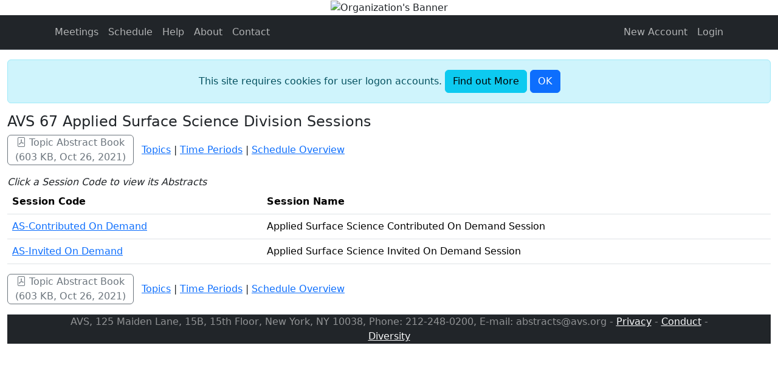

--- FILE ---
content_type: text/html; charset=utf-8
request_url: https://avssymposium.org/AVS2021/Sessions/TopicIndex/AS
body_size: 5501
content:
<!doctype html>
<html lang="en">
<head>
    <meta charset="utf-8" />
    <meta name="viewport" content="width=device-width, initial-scale=1, shrink-to-fit=no" />
    <title>Topic Sessions</title>
    <link rel="icon" href="/images/favicon.ico" type="image/x-icon">
    <link rel="apple-touch-icon" href="/images/apple-touch-icon.png">

    

    <link href="https://cdn.jsdelivr.net/npm/bootstrap@5.3.3/dist/css/bootstrap.min.css" rel="stylesheet" integrity="sha384-QWTKZyjpPEjISv5WaRU9OFeRpok6YctnYmDr5pNlyT2bRjXh0JMhjY6hW+ALEwIH" crossorigin="anonymous" />
<meta name="x-stylesheet-fallback-test" content="" class="visually-hidden" /><script>!function(a,b,c,d){var e,f=document,g=f.getElementsByTagName("SCRIPT"),h=g[g.length-1].previousElementSibling,i=f.defaultView&&f.defaultView.getComputedStyle?f.defaultView.getComputedStyle(h):h.currentStyle;if(i&&i[a]!==b)for(e=0;e<c.length;e++)f.write('<link href="'+c[e]+'" '+d+"/>")}("position","absolute",["/lib/bootstrap/dist/css/bootstrap.min.css?v=2FMn2Zx6PuH5tdBQDRNwrOo60ts5wWPC9R8jK67b3t4"], "rel=\u0022stylesheet\u0022 integrity=\u0022sha384-QWTKZyjpPEjISv5WaRU9OFeRpok6YctnYmDr5pNlyT2bRjXh0JMhjY6hW\u002BALEwIH\u0022 crossorigin=\u0022anonymous\u0022 ");</script>
    <link rel="stylesheet" href="https://cdn.jsdelivr.net/npm/bootstrap-icons@1.11.3/font/bootstrap-icons.css">
    <link rel="stylesheet" href="/css/site.min.css?v=AJhsA4wqojBndy1PUuT7MlD9DOsKKrCcwpqJ59j3nPE" />

    <script type="text/javascript">!function(T,l,y){var S=T.location,k="script",D="instrumentationKey",C="ingestionendpoint",I="disableExceptionTracking",E="ai.device.",b="toLowerCase",w="crossOrigin",N="POST",e="appInsightsSDK",t=y.name||"appInsights";(y.name||T[e])&&(T[e]=t);var n=T[t]||function(d){var g=!1,f=!1,m={initialize:!0,queue:[],sv:"5",version:2,config:d};function v(e,t){var n={},a="Browser";return n[E+"id"]=a[b](),n[E+"type"]=a,n["ai.operation.name"]=S&&S.pathname||"_unknown_",n["ai.internal.sdkVersion"]="javascript:snippet_"+(m.sv||m.version),{time:function(){var e=new Date;function t(e){var t=""+e;return 1===t.length&&(t="0"+t),t}return e.getUTCFullYear()+"-"+t(1+e.getUTCMonth())+"-"+t(e.getUTCDate())+"T"+t(e.getUTCHours())+":"+t(e.getUTCMinutes())+":"+t(e.getUTCSeconds())+"."+((e.getUTCMilliseconds()/1e3).toFixed(3)+"").slice(2,5)+"Z"}(),iKey:e,name:"Microsoft.ApplicationInsights."+e.replace(/-/g,"")+"."+t,sampleRate:100,tags:n,data:{baseData:{ver:2}}}}var h=d.url||y.src;if(h){function a(e){var t,n,a,i,r,o,s,c,u,p,l;g=!0,m.queue=[],f||(f=!0,t=h,s=function(){var e={},t=d.connectionString;if(t)for(var n=t.split(";"),a=0;a<n.length;a++){var i=n[a].split("=");2===i.length&&(e[i[0][b]()]=i[1])}if(!e[C]){var r=e.endpointsuffix,o=r?e.location:null;e[C]="https://"+(o?o+".":"")+"dc."+(r||"services.visualstudio.com")}return e}(),c=s[D]||d[D]||"",u=s[C],p=u?u+"/v2/track":d.endpointUrl,(l=[]).push((n="SDK LOAD Failure: Failed to load Application Insights SDK script (See stack for details)",a=t,i=p,(o=(r=v(c,"Exception")).data).baseType="ExceptionData",o.baseData.exceptions=[{typeName:"SDKLoadFailed",message:n.replace(/\./g,"-"),hasFullStack:!1,stack:n+"\nSnippet failed to load ["+a+"] -- Telemetry is disabled\nHelp Link: https://go.microsoft.com/fwlink/?linkid=2128109\nHost: "+(S&&S.pathname||"_unknown_")+"\nEndpoint: "+i,parsedStack:[]}],r)),l.push(function(e,t,n,a){var i=v(c,"Message"),r=i.data;r.baseType="MessageData";var o=r.baseData;return o.message='AI (Internal): 99 message:"'+("SDK LOAD Failure: Failed to load Application Insights SDK script (See stack for details) ("+n+")").replace(/\"/g,"")+'"',o.properties={endpoint:a},i}(0,0,t,p)),function(e,t){if(JSON){var n=T.fetch;if(n&&!y.useXhr)n(t,{method:N,body:JSON.stringify(e),mode:"cors"});else if(XMLHttpRequest){var a=new XMLHttpRequest;a.open(N,t),a.setRequestHeader("Content-type","application/json"),a.send(JSON.stringify(e))}}}(l,p))}function i(e,t){f||setTimeout(function(){!t&&m.core||a()},500)}var e=function(){var n=l.createElement(k);n.src=h;var e=y[w];return!e&&""!==e||"undefined"==n[w]||(n[w]=e),n.onload=i,n.onerror=a,n.onreadystatechange=function(e,t){"loaded"!==n.readyState&&"complete"!==n.readyState||i(0,t)},n}();y.ld<0?l.getElementsByTagName("head")[0].appendChild(e):setTimeout(function(){l.getElementsByTagName(k)[0].parentNode.appendChild(e)},y.ld||0)}try{m.cookie=l.cookie}catch(p){}function t(e){for(;e.length;)!function(t){m[t]=function(){var e=arguments;g||m.queue.push(function(){m[t].apply(m,e)})}}(e.pop())}var n="track",r="TrackPage",o="TrackEvent";t([n+"Event",n+"PageView",n+"Exception",n+"Trace",n+"DependencyData",n+"Metric",n+"PageViewPerformance","start"+r,"stop"+r,"start"+o,"stop"+o,"addTelemetryInitializer","setAuthenticatedUserContext","clearAuthenticatedUserContext","flush"]),m.SeverityLevel={Verbose:0,Information:1,Warning:2,Error:3,Critical:4};var s=(d.extensionConfig||{}).ApplicationInsightsAnalytics||{};if(!0!==d[I]&&!0!==s[I]){var c="onerror";t(["_"+c]);var u=T[c];T[c]=function(e,t,n,a,i){var r=u&&u(e,t,n,a,i);return!0!==r&&m["_"+c]({message:e,url:t,lineNumber:n,columnNumber:a,error:i}),r},d.autoExceptionInstrumented=!0}return m}(y.cfg);function a(){y.onInit&&y.onInit(n)}(T[t]=n).queue&&0===n.queue.length?(n.queue.push(a),n.trackPageView({})):a()}(window,document,{
src: "https://js.monitor.azure.com/scripts/b/ai.2.min.js", // The SDK URL Source
crossOrigin: "anonymous", 
cfg: { // Application Insights Configuration
    connectionString: 'InstrumentationKey=bcb5f256-3ac9-4c7d-ab0f-04901dd82fb0;IngestionEndpoint=https://eastus-5.in.applicationinsights.azure.com/;LiveEndpoint=https://eastus.livediagnostics.monitor.azure.com/;ApplicationId=d3b0cb53-fd26-4954-8a6d-8a979cff0c8a'
}});</script>
</head>
<body>
    <header data-bs-theme="dark">
            <div class="text-center">
                <div class="container-md">
                        <img src="/images/banners/sitePageHeader.jpg?v=N2TMp2_Z2a4QR5V-wtV2-mU7YdCAtVrJchv_-toeG94" class="img-fluid" alt="Organization's Banner" />
                </div>
            </div>
        <nav class="navbar navbar-expand-sm navbar-toggleable-sm bg-dark border-bottom box-shadow mb-3">
            <div class="container">
                <button class="navbar-toggler" type="button" 
                        data-bs-toggle="collapse" data-bs-target=".navbar-collapse" 
                        aria-controls="navbarSupportedContent"
                        aria-expanded="false" aria-label="Toggle navigation">
                    <span class="navbar-toggler-icon"></span>
                </button>
                <div class="collapse navbar-collapse" id="navbarSupportedContent">
                    <ul class="navbar-nav me-auto">
                        <li class="nav-item active">
                            <a class="nav-link" href="/">Meetings</a>
                        </li>
                                <li class="nav-item">
                                    <a class="nav-link" href="/AVS2021/Meetings/Schedule">Schedule</a>
                                </li>
                        <li class="nav-item">
                            <a class="nav-link" href="/AVS2021/Home/Help">Help</a>
                        </li>
                        <li class="nav-item">
                            <a class="nav-link" href="/AVS2021/Home/About">About</a>
                        </li>
                        <li class="nav-item">
                            <a class="nav-link" href="/AVS2021/Home/Contact">Contact</a>
                        </li>
                    </ul>
                </div>
                

<ul class="nav navbar-nav me-auto">
    <li class="nav-item">
        <a class="nav-link" href="/Identity/Account/Register?returnUrl=%2F">New Account</a>
    </li>
    <li class="nav-item">
        <a class="nav-link" href="/Identity/Account/Login">Login</a>
    </li>
</ul>

            </div>
        </nav>
    </header>

    <div class="container-fluid">
            <div id="cookieConsent" class="alert alert-info alert-dismissible fade show text-center" role="alert">
        This site requires cookies for user logon accounts.
        <a class="btn btn-info" href="/Home/Privacy">Find out More</a>
        <button type="button" class="accept-policy btn btn-primary" data-bs-dismiss="alert" 
                aria-label="Close" data-cookie-string=".AspNet.Consent=yes; expires=Wed, 20 Jan 2027 19:54:13 GMT; path=/; secure; samesite=none">
            <span aria-hidden="true">OK</span>
        </button>
    </div>
    <script>
        (function () {
            const button = document.querySelector("#cookieConsent button[data-cookie-string]");
            button.addEventListener("click", function (event) {
                document.cookie = button.dataset.cookieString;
            }, false);
        })();
    </script>

        <main role="main" class="pb-3">
            <h1 class="h4">AVS 67 Applied Surface Science Division Sessions</h1>
<p>
        <a class="btn btn-outline-secondary pt-0 pb-0 me-2" title="Click to download a pdf document with Topic AS abstracts." href="/AVS2021/Topics/ProgramBookDownload?topicCode=AS">
            <i class="bi bi-file-pdf"></i> Topic Abstract Book <br />(603 KB, Oct 26, 2021)
        </a>
    <a href="/AVS2021/Topics">Topics</a>
    | <a href="/AVS2021/TimePeriods">Time Periods</a>
    | <a href="/AVS2021/Meetings/Schedule">Schedule Overview</a>
</p>
<div class="fst-italic">Click a Session Code to view its Abstracts</div>
<table class="table">
    <thead>
        <tr>
            <th>Session Code</th>
            <th>Session Name</th>
        </tr>
    </thead>
    <tbody>
            <tr>
                <td>
                    <a href="/AVS2021/Sessions/Schedule/70697">AS-Contributed On Demand</a>
                </td>
                <td>Applied Surface Science Contributed On Demand Session</td>
            </tr>
            <tr>
                <td>
                    <a href="/AVS2021/Sessions/Schedule/71261">AS-Invited On Demand</a>
                </td>
                <td>Applied Surface Science Invited On Demand Session</td>
            </tr>
    </tbody>
</table>
<div>
        <a class="btn btn-outline-secondary pt-0 pb-0 me-2" title="Click to download a pdf document with Topic AS abstracts." href="/AVS2021/Topics/ProgramBookDownload?topicCode=AS">
            <i class="bi bi-file-pdf"></i> Topic Abstract Book <br />(603 KB, Oct 26, 2021)
        </a>
    <a href="/AVS2021/Topics">Topics</a>
    | <a href="/AVS2021/TimePeriods">Time Periods</a>
    | <a href="/AVS2021/Meetings/Schedule">Schedule Overview</a>
</div>

        </main>
        <footer class="border-top footer text-center bg-dark text-white-50">
            <div class="container">
                     AVS, 125 Maiden Lane, 15B, 15th Floor, New York, NY 10038, Phone: 212-248-0200, E-mail: abstracts@avs.org
                - <a class="link-light" href="/Home/Privacy">Privacy</a>
                - <a class="link-light" href="/Home/Conduct">Conduct</a>
                - <a class="link-light" href="/Home/Diversity">Diversity</a>
            </div>
        </footer>
    </div>
        

    <script src="/lib/jquery/dist/jquery.min.js?v=_JqT3SQfawRcv_BIHPThkBvs0OEvtFFmqPF_lYI_Cxo"></script>
    <script src="/lib/bootstrap/dist/js/bootstrap.bundle.min.js?v=5P1JGBOIxI7FBAvT_mb1fCnI5n_NhQKzNUuW7Hq0fMc"></script>
    <script src="/js/site.min.js?v=_4LvvXhO9zEd6pqLsSKZ9gmPHBGWJaUJsh_GAqK9q5o"></script>

    
</body>
</html>
